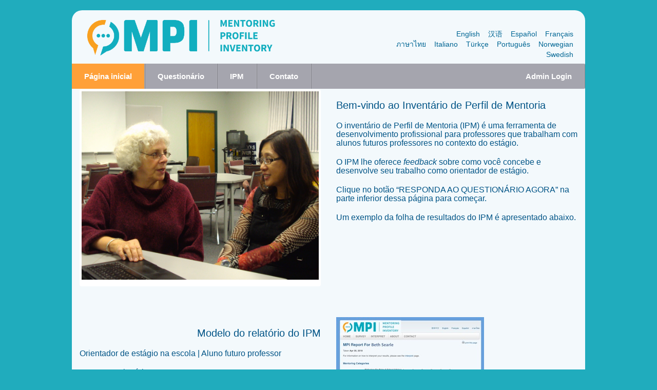

--- FILE ---
content_type: text/html; charset=UTF-8
request_url: https://mentoringprofile.com/pt-br
body_size: 4867
content:
<!DOCTYPE html>
<html lang="pt-br" dir="ltr" prefix="content: http://purl.org/rss/1.0/modules/content/  dc: http://purl.org/dc/terms/  foaf: http://xmlns.com/foaf/0.1/  og: http://ogp.me/ns#  rdfs: http://www.w3.org/2000/01/rdf-schema#  schema: http://schema.org/  sioc: http://rdfs.org/sioc/ns#  sioct: http://rdfs.org/sioc/types#  skos: http://www.w3.org/2004/02/skos/core#  xsd: http://www.w3.org/2001/XMLSchema# ">
  <head>
    <meta charset="utf-8" />
<noscript><style>form.antibot * :not(.antibot-message) { display: none !important; }</style>
</noscript><meta name="Generator" content="Drupal 9 (https://www.drupal.org)" />
<meta name="MobileOptimized" content="width" />
<meta name="HandheldFriendly" content="true" />
<meta name="viewport" content="width=device-width, initial-scale=1.0" />
<link rel="icon" href="/core/misc/favicon.ico" type="image/vnd.microsoft.icon" />
<link rel="alternate" hreflang="en" href="https://mentoringprofile.com/" />
<link rel="alternate" hreflang="zh-hans" href="https://mentoringprofile.com/zh-hans" />
<link rel="alternate" hreflang="es" href="https://mentoringprofile.com/es" />
<link rel="alternate" hreflang="fr" href="https://mentoringprofile.com/fr" />
<link rel="alternate" hreflang="th" href="https://mentoringprofile.com/th" />
<link rel="alternate" hreflang="it" href="https://mentoringprofile.com/it" />
<link rel="alternate" hreflang="tr" href="https://mentoringprofile.com/tr" />
<link rel="alternate" hreflang="pt-br" href="https://mentoringprofile.com/pt-br" />
<link rel="alternate" hreflang="nb" href="https://mentoringprofile.com/nb" />
<link rel="alternate" hreflang="sv" href="https://mentoringprofile.com/sv" />
<link rel="canonical" href="https://mentoringprofile.com/pt-br/node/27" />
<link rel="shortlink" href="https://mentoringprofile.com/pt-br/node/27" />

    <title>Home | Mentoring Profile Inventory</title>
    <link rel="stylesheet" media="all" href="/sites/default/files/css/css_2GsTUzZQABWKKjDXXsol__Z9fcJfMNha_TOx7tRhGW0.css" />
<link rel="stylesheet" media="all" href="/sites/default/files/css/css_CFYFkF0Dpy1qY-PVmO0MPokFz2VMvP1nGAH5RVEn2dI.css" />
<link rel="stylesheet" media="print" href="/sites/default/files/css/css_16Bwlz6exmwA7tiBXjRdKxTNLE76esvKYc1VGw4YCKw.css" />

    
    <script type="application/json" data-drupal-selector="drupal-settings-json">{"path":{"baseUrl":"\/","scriptPath":null,"pathPrefix":"pt-br\/","currentPath":"node\/27","currentPathIsAdmin":false,"isFront":true,"currentLanguage":"pt-br"},"pluralDelimiter":"\u0003","suppressDeprecationErrors":true,"ajaxPageState":{"libraries":"creative_responsive_theme\/bootstrap,creative_responsive_theme\/global-components,layout_discovery\/onecol,mpi\/global-styling,system\/base,ubc_ckeditor_widgets\/widgets","theme":"mpi","theme_token":null},"ajaxTrustedUrl":[],"field_group":{"html_element":{"mode":"default","context":"view","settings":{"classes":"row","id":"","element":"div","show_label":false,"label_element":"h3","attributes":"","effect":"none","speed":"fast"}}},"user":{"uid":0,"permissionsHash":"a54e1a5eddaba4edb30a246b7bce14b4c1e45c4cc5e185f3b1ee1c1f04108ec8"}}</script>
<script src="/sites/default/files/js/js__YQVFB8eFi7pDHjWYGtHFA_Sjpde2W9DTtxMLed5OkI.js"></script>

  </head>
  <body class="path-frontpage page-node-type-homepage">
    <a href="#main-content" class="visually-hidden focusable skip-link">
      Skip to main content
    </a>
    
      <div class="dialog-off-canvas-main-canvas" data-off-canvas-main-canvas>
    

<!-- Header and Navbar -->
<header class="main-header">
  <div class="container">
    <div class="row">
      <div class="col-sm-12">
                    <div class="region region-header">
    <div id="block-logo" class="block block-block-content block-block-content5def3c64-70fd-43f7-a57f-21c10f57d387">
  
    
      
            <div><p><a href="/"><img alt="MPI Logo" data-entity-type="file" data-entity-uuid="fb9e78f4-5bcc-4477-8206-acba84953ab8" height="102" src="/sites/default/files/inline-images/MPI_edit-nov_logo_modification_v.1.png" width="400px" loading="lazy" /></a></p>
</div>
      
  </div>
<div class="language-switcher-language-url block block-language block-language-blocklanguage-interface" id="block-languageswitcher" role="navigation">
  
    
      <ul block="block-languageswitcher"><li hreflang="en" data-drupal-link-system-path="node/27" class="en"><a href="/node/27" class="language-link" hreflang="en" data-drupal-link-system-path="node/27">English</a></li><li hreflang="zh-hans" data-drupal-link-system-path="node/27" class="zh-hans"><a href="/zh-hans/node/27" class="language-link" hreflang="zh-hans" data-drupal-link-system-path="node/27">Chinese, Simplified</a></li><li hreflang="es" data-drupal-link-system-path="node/27" class="es"><a href="/es/node/27" class="language-link" hreflang="es" data-drupal-link-system-path="node/27">Spanish</a></li><li hreflang="fr" data-drupal-link-system-path="node/27" class="fr"><a href="/fr/node/27" class="language-link" hreflang="fr" data-drupal-link-system-path="node/27">French</a></li><li hreflang="th" data-drupal-link-system-path="node/27" class="th"><a href="/th/node/27" class="language-link" hreflang="th" data-drupal-link-system-path="node/27">Thai</a></li><li hreflang="it" data-drupal-link-system-path="node/27" class="it"><a href="/it/node/27" class="language-link" hreflang="it" data-drupal-link-system-path="node/27">Italian</a></li><li hreflang="tr" data-drupal-link-system-path="node/27" class="tr"><a href="/tr/node/27" class="language-link" hreflang="tr" data-drupal-link-system-path="node/27">Turkish</a></li><li hreflang="pt-br" data-drupal-link-system-path="node/27" class="pt-br is-active"><a href="/pt-br/node/27" class="language-link is-active" hreflang="pt-br" data-drupal-link-system-path="node/27">Portuguese, Brazil</a></li><li hreflang="nb" data-drupal-link-system-path="node/27" class="nb"><a href="/nb/node/27" class="language-link" hreflang="nb" data-drupal-link-system-path="node/27">Norwegian Bokmål</a></li><li hreflang="sv" data-drupal-link-system-path="node/27" class="sv"><a href="/sv/node/27" class="language-link" hreflang="sv" data-drupal-link-system-path="node/27">Swedish</a></li></ul>
  </div>

  </div>

              </div>

          </div>

    <div class="row">
      <div class="navbar-header col-md-12">
        <nav class="navbar navbar-default" role="navigation">
          <button type="button" class="navbar-toggle" data-toggle="collapse" data-target="#main-navigation">
            <span class="sr-only">Toggle navigation</span>
            <span class="icon-bar"></span>
            <span class="icon-bar"></span>
            <span class="icon-bar"></span>
          </button> 

                        <div class="region region-primary-menu">
    <nav role="navigation" aria-labelledby="block-mpi-main-menu-menu" id="block-mpi-main-menu">
            
  <h2 class="visually-hidden" id="block-mpi-main-menu-menu">Main navigation</h2>
  

        
              <ul class="sm menu-base-theme" id="main-menu"  block="block-mpi-main-menu" class="menu nav navbar-nav">
                      <li>
        <a href="/pt-br" data-drupal-link-system-path="&lt;front&gt;" class="is-active">Home</a>
                  </li>
                  <li>
        <a href="/pt-br/node/add/survey" data-drupal-link-system-path="node/add/survey">Survey</a>
                  </li>
                  <li>
        <a href="/pt-br/node/20" data-toggle="dropdown">MPI</a>
                                  <ul>
                      <li>
        <a href="/pt-br/node/22" data-drupal-link-system-path="node/22">Interpret</a>
                  </li>
                  <li>
        <a href="/pt-br/mpi/about" data-drupal-link-system-path="node/21">About</a>
                  </li>
        </ul>
  
            </li>
                  <li>
        <a href="/pt-br/contact-0" title="Undersökning om handledarroller- enkäten" data-drupal-link-system-path="node/23">Contact</a>
                  </li>
                  <li>
        <a href="/pt-br/user/login" data-drupal-link-system-path="user/login">Admin Login</a>
                  </li>
        </ul>
  


  </nav>

  </div>

                  </nav>
      </div>
    </div>
  </div>
</header>
<!--End Header & Navbar -->


<div class="container main-menuwrap">
  
</div>



<!-- Banner -->
    <!-- End Banner -->


<!--Highlighted-->
      <div class="container">
      <div class="row">
        <div class="col-md-12">
            <div class="region region-highlighted">
    <div data-drupal-messages-fallback class="hidden"></div>

  </div>

        </div>
      </div>
    </div>
  <!--End Highlighted-->


<!-- Start Top Widget -->
  
  <!--End Top Widget -->


<!-- Page Title -->
<!-- End Page Title -- >


<!-- layout -->
<div id="wrapper">
  <!-- start: Container -->
  <div class="container">
    
    <!--Content top-->
          <!--End Content top-->
    
    <!--start:content -->
    <div class="row">
      <div class="col-md-12"></div>
    </div>

    <div class="row layout">
      <!--- Start Left SideBar -->
            <!---End Right SideBar -->

      <!--- Start content -->
              <div class="content_layout">
          <div class=col-md-12>
              <div class="region region-content">
    <div id="block-mpi-content" class="block block-system block-system-main-block">
  
    
        <div data-history-node-id="27" class="layout layout--onecol">
    <div  class="layout__region layout__region--content">
      
<div  class="row">
            <div  class="col-sm-6">
        
                  
            <div><div class="flexslider">
<ul class="slides"><li><img alt="Bianca and Joan" data-entity-type="file" data-entity-uuid="92dca903-aec7-4294-b057-dba1fa0be671" src="/sites/default/files/inline-images/MPI%202018%20photos%20-%20Bianca%20and%20Joan%202018_0.jpg" width="2135" height="1695" loading="lazy" /></li>
	<li><img alt="Dave and Jeff" data-entity-type="file" data-entity-uuid="d90a950c-ae82-43c6-96eb-f50814eb2f2e" src="/sites/default/files/inline-images/MPI%202018%20photos%20-%20Dave%20and%20Jeff%202018.jpg" width="554" height="448" loading="lazy" /></li>
	<li><img alt="Jeff and Lee" data-entity-type="file" data-entity-uuid="f747b607-1166-4751-a86f-47c78422b3c5" src="/sites/default/files/inline-images/MPI%202018%20photos%20-%20Jeff%20and%20Lee.jpg" width="561" height="457" loading="lazy" /></li>
	<li><img alt="Nadine and Jenna" data-entity-type="file" data-entity-uuid="7a369eb4-099a-4999-9b81-37497ec4ac7a" src="/sites/default/files/inline-images/MPI%202018%20photos%20-%20Nadine%20and%20Jenna.jpg" width="424" height="334" loading="lazy" /></li>
	<li><img alt="Tina and Mitch" data-entity-type="file" data-entity-uuid="e61a1cbb-6669-4d96-ad6d-fd64936b29a5" src="/sites/default/files/inline-images/MPI%202018%20photos%20-%20Tina%20%26%20Mitch.jpg" width="2190" height="1665" loading="lazy" /></li>
</ul></div>
</div>
      
      
  
    </div>

      <div  class="col-sm-6">
        
                  <h2>Bem-vindo ao Inventário de Perfil de Mentoria</h2>
<h3>O inventário de Perfil de Mentoria (IPM) é uma ferramenta de desenvolvimento profissional para professores que trabalham com alunos futuros professores no contexto do estágio.</h3>
<h3>O IPM lhe oferece <i>feedback </i>sobre como você concebe e desenvolve seu trabalho como orientador de estágio.</h3>
<h3>Clique no botão “RESPONDA AO QUESTIONÁRIO AGORA” na parte inferior dessa página para começar.</h3>
<h3>Um exemplo da folha de resultados do IPM é apresentado abaixo.</h3>
<h3>&nbsp;</h3>

      
  
    </div>


  </div>

            <div><div class="columns--2 flex-grid">
<div class="flex-1">
<h2 class="text-align-right">Modelo do relatório do IPM</h2>
<h3>Orientador de estágio na escola | Aluno futuro professor</h3>
<h3>Neste questionário:</h3>
<ul>
<li>
<h3>“Orientador de estágio na escola” (ou OEE) é definido como um professor de sala de aula que supervisiona um professor em formação durante o estágio.</h3>
</li>
<li>
<h3>“Aluno futuro professor” (AFP) ou “professor em formação” ou “estagiário/a” é definido como um aluno de universidade ou instituição de ensino superior (Brasil) ou politécnico (<i>college</i>) que está matriculado em um programa de Formação Inicial de Professores.</h3>
</li>
</ul>
</div>
<div class="flex-1">
<p><img alt="MPI result sheet with grid" data-entity-type="file" data-entity-uuid="7d589969-6eca-47de-bb78-fb9720dbc0dd" src="/sites/default/files/inline-images/MPI%20Result%20Sheet%20with%20GRID%20%28Mar%202019%29%20small_1.jpg" /></p>
<p> </p>
</div>
</div>
<p><a data-entity-substitution="" data-entity-type="" data-entity-uuid="" href="https://mentoringprofile.com/pt-br/node/add/survey" id="" rel="" target="" title="survey link"><img alt="Take survey now" class="align-center align-center" data-entity-type="file" data-entity-uuid="7a0ab356-fdc9-4db3-ab62-e59ec05e5f78" src="/sites/default/files/inline-images/Portuguese%20button%20white_3.png" /></a></p>
</div>
      
    </div>
  </div>


  </div>

  </div>

          </div>
        </div>
            <!---End content -->

      <!--- Start Right SideBar -->
            <!---End Right SideBar -->
      
    </div>
    <!--End Content -->

    <!--Start Content Bottom-->
        <!--End Content Bottom-->
  </div>
</div>
<!-- End layout -->









<!-- start: Footer -->
<!--End Footer -->

<!-- Start Footer Menu -->
<!-- End Footer Menu -->

<div class="copyright">
  <div class="container">
    <div class="row">

      <!-- Copyright -->
      <div class="col-sm-6 col-md-6">
                
          <p>Mentoring Profile Inventory © 2019 Anthony Clarke and Juanjo Mena</p>        
              </div>
      <!-- End Copyright -->

      <!-- Credit link -->
            <!-- End Credit link -->
            
    </div>
  </div>
</div>


  </div>

    
  </body>
</html>


--- FILE ---
content_type: text/css
request_url: https://mentoringprofile.com/sites/default/files/css/css_16Bwlz6exmwA7tiBXjRdKxTNLE76esvKYc1VGw4YCKw.css
body_size: 544
content:
@page{margin:0;}.main-header{padding-top:0;}#block-languageswitcher,.page-node-type-survey .region.region-content,.print-icon{display:none;}.resultsInstructions p{margin:0;}.col-sm-8.col-sm-offset-2{margin-left:5px;}.red-text{color:red !important;}a[href]:after{content:none !important;}.pie{margin-bottom:50px;max-width:99%;padding-right:0!important;padding-left:0!important;box-sizing:border-box;}.pie > .col-*{padding-right:0!important;padding-left:0!important;width:30% !important;}.flex{display:flex;}.pagebreak{page-break-before:always;}
